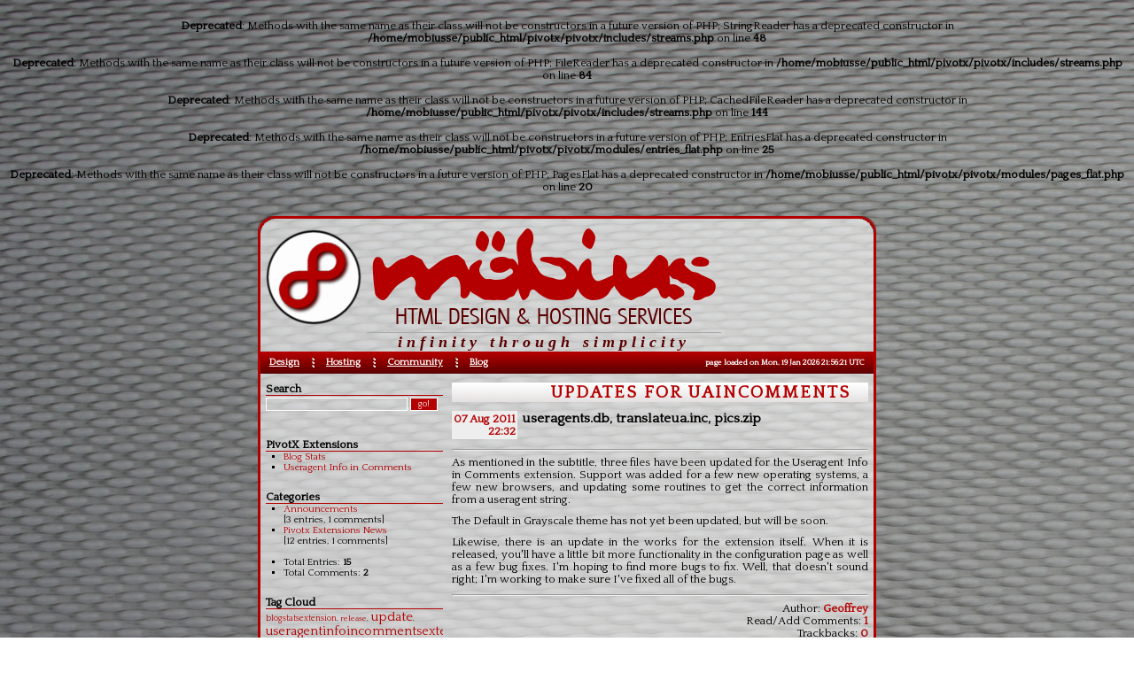

--- FILE ---
content_type: text/html; charset=UTF-8
request_url: http://pivotx.mobius-design.net/?a=2011-m08
body_size: 10555
content:
<br />
<b>Deprecated</b>:  Methods with the same name as their class will not be constructors in a future version of PHP; StringReader has a deprecated constructor in <b>/home/mobiusse/public_html/pivotx/pivotx/includes/streams.php</b> on line <b>48</b><br />
<br />
<b>Deprecated</b>:  Methods with the same name as their class will not be constructors in a future version of PHP; FileReader has a deprecated constructor in <b>/home/mobiusse/public_html/pivotx/pivotx/includes/streams.php</b> on line <b>84</b><br />
<br />
<b>Deprecated</b>:  Methods with the same name as their class will not be constructors in a future version of PHP; CachedFileReader has a deprecated constructor in <b>/home/mobiusse/public_html/pivotx/pivotx/includes/streams.php</b> on line <b>144</b><br />
<br />
<b>Deprecated</b>:  Methods with the same name as their class will not be constructors in a future version of PHP; EntriesFlat has a deprecated constructor in <b>/home/mobiusse/public_html/pivotx/pivotx/modules/entries_flat.php</b> on line <b>25</b><br />
<br />
<b>Deprecated</b>:  Methods with the same name as their class will not be constructors in a future version of PHP; PagesFlat has a deprecated constructor in <b>/home/mobiusse/public_html/pivotx/pivotx/modules/pages_flat.php</b> on line <b>20</b><br />
<!-- Mobius Template :: archivepage_template.html -->

<!DOCTYPE html PUBLIC "-//W3C//DTD XHTML 1.0 Transitional//EN" "http://www.w3.org/TR/xhtml1/DTD/xhtml1-transitional.dtd">
<html xmlns="http://www.w3.org/1999/xhtml" xml:lang="en" lang="en">

<!-- Mobius Template :: _sub_head.html -->
<head>
	<meta http-equiv="Content-Type" content="text/html; charset=utf-8" />

	<title>M&ouml;bius HTML Design</title>

	<link type="text/css" href="http://fonts.googleapis.com/css?family=Quattrocento" rel="stylesheet" />
	<link type="text/css" href="http://mobius-design.net/shared/style3.0.css" rel="stylesheet" />
	<link href="http://mobius-design.net/img/logos/favicon.png" rel="shortcut icon" />
	<meta name="generator" content="PivotX" /><!-- version: PivotX - 2.3.10 -->
	<link rel="shortcut icon" href="http://mobius-design.net/img/logos/favicon.png" />

	<link rel="alternate" type="application/rss+xml" title="M&ouml;bius HTML Design and Hosting Services &raquo; M&ouml;bius HTML Design Blog (RSS feed)" href="http://pivotx.mobius-design.net/index.php?feed=rss" />
	<link rel="alternate" type="application/atom+xml" title="M&ouml;bius HTML Design and Hosting Services &raquo; M&ouml;bius HTML Design Blog (Atom feed)" href="http://pivotx.mobius-design.net/index.php?feed=atom" />
	<link rel="alternate" type="application/rss+xml" title="M&ouml;bius HTML Design and Hosting Services &raquo; M&ouml;bius HTML Design Blog (RSS feed for comments)" href="http://pivotx.mobius-design.net/index.php?feed=rss&amp;content=comments" />
	<link rel="alternate" type="application/atom+xml" title="M&ouml;bius HTML Design and Hosting Services &raquo; M&ouml;bius HTML Design Blog (Atom feed for comments)" href="http://pivotx.mobius-design.net/index.php?feed=atom&amp;content=comments" />

</head>


<body>
	<div id="page">
		<div id="head">
			<img src="http://mobius-design.net/img/logos/banner.logo.png" alt="M&ouml;bius HTML Design" title="M&ouml;bius HTML Design" />
			<h1>infinity through simplicity</h1>
			<div class="bar">
				<span style="float: right;">page loaded on Mon, 19 Jan 2026 21:56:21 UTC</span>
				<ul>
					<li class="sep"><a href="http://design.mobius-design.net/">Design</a></li>
					<li class="sep"><a href="http://hosting.mobius-design.net/">Hosting</a></li>
					<li class="sep"><a href="http://forum.mobius-design.net/">Community</a></li>
					<li><a href="http://pivotx.mobius-design.net/">Blog</a></li>
				</ul>
			</div>
		</div>
		<div id="content">
			<div class="sidebar">
				<!-- Mobius Template :: _sub_sidebar.html -->

<h3>Search</h3>
<form method="post" action="/index.php?q="  class="pivotx-search">
<fieldset><legend>Search for words used in entries and pages on this website</legend>
<label for="search">Enter the word[s] to search for here:</label>
<input id="search" type="text" name="q" class="searchbox" value=" " onblur="if(this.value=='') this.value=' ';" onfocus="if(this.value==' ') this.value=''; this.select();return true;" />
<input type="submit" class="searchbutton" value=" go! " /><input type="hidden" name="w" value="weblog" />
</fieldset></form>

<div style="padding-bottom: 20px;"></div>

<h3>PivotX Extensions</h3>
<ul><li><a href="/?p=blog-stats" title="Count Entries and Comments per Category and/or User">Blog Stats</a></li>
<li><a href="/?p=useragent-info-in-comments" title="put your commenter&#039;s useragent information with their comments">Useragent Info in Comments</a></li><li style="display: none;"></li></ul>
<div style="padding-bottom: 20px;"></div>


<h3>Categories</h3>

<ul>
	<li><a href="/?c=announcements" title="View all entries in Announcements">Announcements</a><br />[3 entries, 1 comments]</li>
	<li><a href="/?c=pivotx-extensions-news" title="View all entries in Pivotx Extensions News">Pivotx Extensions News</a><br />[12 entries, 1 comments]</li>
</ul>


<br /><ul><li>Total Entries: <b>15</b></li><li>Total Comments: <b>2</b></li></ul>

<div style="padding-bottom: 20px;"></div>

<h3>Tag Cloud</h3>
<div id='tagcloud' style='font-size: 8px;'><a style="font-size:1.19em;" href="/?t=blogstatsextension" rel="tag" title="Tag: blogstatsextension, 2 Entries">blogstatsextension</a>, <a style="font-size:1.10em;" href="/?t=release" rel="tag" title="Tag: release, 1 Entries">release</a>, <a style="font-size:1.88em;" href="/?t=update" rel="tag" title="Tag: update, 9 Entries">update</a>, <a style="font-size:1.78em;" href="/?t=useragentinfoincommentsextension" rel="tag" title="Tag: useragentinfoincommentsextension, 8 Entries">useragentinfoincommentsextension</a></div>
<div style="padding-bottom: 20px;"></div>

<h3>Last Comments</h3>
<ul>
<br />
<b>Deprecated</b>:  Methods with the same name as their class will not be constructors in a future version of PHP; Textile has a deprecated constructor in <b>/home/mobiusse/public_html/pivotx/pivotx/includes/textile/classtextile.php</b> on line <b>206</b><br />

<li>May 01 at 19:24<br /><a href="/?e=14#geoffrey-1205011924"><b>Geoffrey</b></a> wrote <i></i> (Useragent Info in&hellip;)</li>
<li style="display: none;"></li>
</ul>
<div style="padding-bottom: 20px;"></div>

<h3>Archives</h3>
<div style="max-height: 150px; overflow: auto;">
	<ul>
	
<li><a href="/?a=2016-m01">January 2016</a></li>
<li><a href="/?a=2014-m03">March 2014</a></li>
<li><a href="/?a=2014-m02">February 2014</a></li>
<li><a href="/?a=2012-m04">April 2012</a></li>
<li><a href="/?a=2012-m01">January 2012</a></li>
<li><a href="/?a=2011-m12">December 2011</a></li>
<li><a href="/?a=2011-m08">August 2011</a></li>
<li><a href="/?a=2011-m07">July 2011</a></li>
<li><a href="/?a=2011-m06">June 2011</a></li>
	<li style="display: none;"></li>
	</ul>
</div>			</div>
			<div class="mainbar"><div class="blog">
				
				<!-- Mobius Template :: _sub_entry.html -->

<h2>Updates for UAINCOMMENTS</h2>
<div style="background: #eee; color: #b40000; float: left; font-weight: bold; margin-right: 5px; padding: 2px; text-align: right;">07 Aug 2011<br />22:32</div><h3 style="min-height: 36px;">useragents.db, translateua.inc, pics.zip</h3>
<hr />
<p>As mentioned in the subtitle, three files have been updated for the Useragent Info in Comments extension.  Support was added for a few new operating systems, a few new browsers, and updating some routines to get the correct information from a useragent string.</p><p>The Default in Grayscale theme has not yet been updated, but will be soon.</p><p>Likewise, there is an update in the works for the extension itself.  When it is released, you'll have a little bit more functionality in the configuration page as well as a few bug fixes.  I'm hoping to find more bugs to fix.  Well, that doesn't sound right; I'm working to make sure I've fixed all of the bugs.</p>
<div class="more"></div>
<hr />
<div style="text-align: right;">
	<div>Author: <b><a href='mailto:geoffrey@mobius-design.net' title=''>Geoffrey</a></b></div>
	<div>Read/Add Comments: <b><a href="/?e=9#comm" title="Geoffrey">1</a></b></div>
	<div>Trackbacks: <b><a href="/?e=9#track" title="">0</a></b></div>
	<div>Category: <b><a href='/?c=pivotx-extensions-news' >Pivotx Extensions News</a></b></div>
	<div></div>
	
</div>
<div style="padding-bottom: 30px;"></div>								<br clear="all" />
			</div></div>
		</div>

<!-- Mobius Template :: _sub_foot.html -->

		<div id="badges">
			<a href="http://www.pivotx.net/" title="Powered by PivotX - 2.3.10" class="badge"><img src="/pivotx/pics/pivotxbutton.png" width="80" height="15" alt="Powered by PivotX - 2.3.10" class="badge" longdesc="http://www.pivotx.net/" /></a> <a href="http://www.gravatar.com/" target="_blank" title="Gravatars: Globally Recognized Avatars"><img class="badge" src="http://geoffrey.famwagner.com/images/badges/powered_gravatars.png" alt="Gravatars: Globally Recognized Avatars" border="0" /></a> <a href="http://pivotx.mobius-design.net/index.php?feed=rss" title="XML: RSS Feed" rel="nofollow" class="badge"><img src="/pivotx/pics/rssbutton.png" width="80" height="15" alt="XML: RSS Feed" class="badge" longdesc="http://pivotx.mobius-design.net/index.php?feed=rss" /></a> <a href="http://pivotx.mobius-design.net/index.php?feed=atom" title="XML: Atom Feed" rel="nofollow" class="badge"><img src="/pivotx/pics/atombutton.png" width="80" height="15" alt="XML: Atom Feed" class="badge" longdesc="http://pivotx.mobius-design.net/index.php?feed=atom" /></a><br />
			<a href="http://validator.w3.org/check?uri=referer"><img src="http://mobius-design.net/img/badges/valid_xhtml1.0.png" alt="Valid XHTML 1.0 Transitional" title="Valid XHTML 1.0 Transitional" /></a> <a href="http://jigsaw.w3.org/css-validator/check/referer"><img src="http://mobius-design.net/img/badges/valid_css.png" alt="Valid CSS 2.1" title="Valid CSS 2.1" /></a><br />
			&copy; MMX M&ouml;bius HTML Design <img src="http://mobius-design.net/img/badges/misc_mobius_design.png" alt="M&ouml;bius HTML Design" title="M&ouml;bius HTML Design" /><br />
			M&ouml;bius Hosting Services <img src="http://mobius-design.net/img/badges/misc_mobius_hosting.png" alt="M&ouml;bius Hosting Services" title="M&ouml;bius Hosting Services" />
		</div>
		<div id="foot">
			<br />
		</div>
	</div>
	<div class='scheduler-wrapper'><img src='/pivotx/scheduler.php' alt='' width='0' height='0' /></div>

</body>

</html>

--- FILE ---
content_type: text/css
request_url: http://mobius-design.net/shared/style3.0.css
body_size: 5937
content:
body {
	background: url(../img/bg/background.brushedsteel1.jpg) fixed;
	font-family: "Quattrocento";
	font-size: 13px;
	text-align: center;
}
p {
	padding: 0;
	margin: 0;
}
a:link {
	color: #b40000;
	text-decoration: none;
}
a:visited {
	color: #5a0000;
	text-decoration: none;
}
a:hover {
	color: #e10000;
	text-decoration: underline;
}

#page {
	margin: auto;
	text-align: left;
	width: 700px;
}

#head {
	background: url(../img/bg/background.header.png) no-repeat;
	padding: 35px 4px 0px;
}
#head h1 {
	border-top: 1px solid #aaa;
	color: #5a0000;
	font-family: Candara, "DejaVu Sans Condensed", Tahoma;
	font-size: 18px;
	font-style: italic;
	font-weight: bold;
	letter-spacing: 5px;
	margin: 2px 0px 0px 120px;
	text-align: center;
	width: 400px;
}
#head div.bar {
	background: url(../img/bg/background.bar.png);
	color: #fff;
	font-size: 9px;
	font-weight: bold;
	height: 25px;
	line-height: 25px;
	margin: 0px;
	padding-right: 10px;
}
#head div.bar a:link {
	color: #fff;
	text-decoration: underline;
}
#head div.bar a:visited {
	color: #fff;
	text-decoration: underline;
}
#head div.bar a:hover {
	color: #ccc;
	text-decoration: underline;
}
#head div.bar ul, #head div.bar li {
	display: inline;
	font-size: 11px;
	list-style-image: none;
	list-style-position: outside;
	list-style-type: none;
	margin: 0pt;
	padding: 0pt;
	position: relative;
}
#head div.bar li {
	padding-left: 10px;
}
#head div.bar li.sep {
	background: url(../img/bg/background.menusep.png) no-repeat right center;
	padding-right: 17px;
}

#content {
	background: url(../img/bg/background.content.png);
	padding: 10px 10px 0px;
}
#content div.sidebar {
	float: left;
	width: 200px;
}
#content div.sidebar h2 {
	background: url(../img/bg/background.sidebar.h2.png) no-repeat;
	color: #5a0000;
	font-size: 15px;
	font-weight: bold;
	height: 25px;
	line-height: 26px;
	margin: 0px 0px 5px 5px;
	padding-right: 5px;
	text-align: right;
	width: 185px;
}
#content div.sidebar h3 {
	border-bottom: 1px solid #b40000;
	margin: 0;
	padding: 0;
}
#content div.sidebar {
	font-size: 11px;
}
#content div.sidebar ul {
	margin: 0px 6px 0px 20px;
	padding: 0px;
}
#content div.sidebar ul li {
	list-style-type: square;
}
#content div.mainbar {
	margin-left: 210px;
}
#content div.mainbar h2 {
	background: url(../img/bg/background.mainbar.h2.png) repeat-x;
	color: #b40000;
	font-weight: bold;
	letter-spacing: 2px;
	margin: 0px 0px 10px 0px;
	padding-right: 20px;
	text-align: right;
	text-transform: uppercase;
}
#content div.mainbar h3 {
	margin: 0;
	padding: 0;
}
#content div.mainbar p {
	text-align: justify;
}
#content div.mainbar p span {
	background: url(../img/bg/background.firstletter.png);
	color: #fff;
	float: left;
	font-family: "DejaVu Sans Condensed";
	font-size: 50px;
	font-style: italic;
	font-weight: bold;
	height: 50px;
	line-height: 50px;
	margin-right: 2px;
	padding-right: 2px;
	text-align: right;
	width: 48px;
}
#content div.mainbar div.blog p span {
	background: inherit;
	color: inherit;
	float: none;
	font-family: "Quattrocento";
	font-size: inherit;
	font-style: inherit;
	font-weight: inherit;
	height: inherit;
	line-height: inherit;
	margin: 0;
	padding: 0;
	text-align: inherit;
	width: inherit;
}
#content div.mainbar div.email {
	background: url(../img/email.png) no-repeat left center;
	padding-left: 17px;
}
#content div.mainbar ul {
	list-style: square;
	margin: 0 0 10px 0;
	padding-left: 20px;
}
#content div.mainbar ul ul {
	list-style: circle;
	margin: 0;
	padding-left: 30px;
}
#content div.mainbar ul li.example {
	font-size: 11px;
}
#content div.mainbar ul li.example div.code {
	background: #fff;
	border: 1px solid #000;
	font-family: "DejaVu Sans Condensed", Tahoma;
	font-size: 10px;
	padding: 1px;
}
#content div.mainbar div.leavecomment div.commentitem {
	padding-left: 100px;
}
#content div.mainbar div.leavecomment div.commentitem input.commentinput {
	background: url(../img/bg/background.clear.png);
	border: 1px solid #fff;
	font-family: "Quattrocento";
	font-size: 13px;
	width: 350px;
}
#content div.mainbar div.leavecomment div.commenttext textarea {
	font-family: "Quattrocento";
	font-size: 13px;
}
#content div.mainbar div.leavecomment input.commentbutton {
	background: #d40000;
	border: 1px solid #fff;
	color: #fff;
	font-family: "Quattrocento";
	font-size: 13px;
}
#content div.mainbar div.pivotx-search-result form {
	display: none;
}
#content p {
	text-align: justify;
	margin-bottom: 10px;
}
#content div.divisionlink {
	font-size: 14px;
	font-weight: bold;
	text-align: center;
}
#content div.row1 {
    min-height: 170px;
}
#content div.row2 {
    border-top: 1px solid;
    min-height: 170px;
    padding-top: 10px;
}
#content div.design {
	float: left;
	min-height: 160px;
	width: 335px;
}
#content div.hosting {
	border-left: 1px solid;
	margin-left: 340px;
	min-height: 160px;
	padding-left: 5px;
	width: 335px;
}
#content div.community {
	float: left;
	min-height: 160px;
	padding-top: 5px;
	width: 335px;
}
#content div.pivotx {
	border-left: 1px solid;
	margin-left: 340px;
	min-height: 160px;
	padding-top: 5px;
	padding-left: 5px;
	width: 335px;
}

#badges {
	background: url(../img/bg/background.content.png);
	font-size: 10px;
	padding: 0px 10px;
	text-align: right;
}
#badges img {
	border: 0;
}

#foot {
	background: url(../img/bg/background.footer.png) bottom;
	font-family: Candara;
	font-size: 10px;
	height: 56px;
	text-align: center;
}

.pivotx-search fieldset {
	border: 0pt none;
	margin: 0pt;
	padding: 0pt;
}
.pivotx-search label, .pivotx-search legend {
	display: none;
	visibility: hidden;
}
.pivotx-search fieldset .searchbox {
	background: url(../img/bg/background.clear.png);
	border: 1px solid #fff;
	font-family: "Quattrocento";
	font-size: 10px;
	margin-top: 2px;
	width: 160px;
}
.pivotx-search fieldset .searchbutton {
	background: #b40000;
	border: 1px solid #fff;
	color: #fff;
	font-family: "Quattrocento";
	font-size: 10px;
}
#tagcloud {
	overflow: hidden;
}
